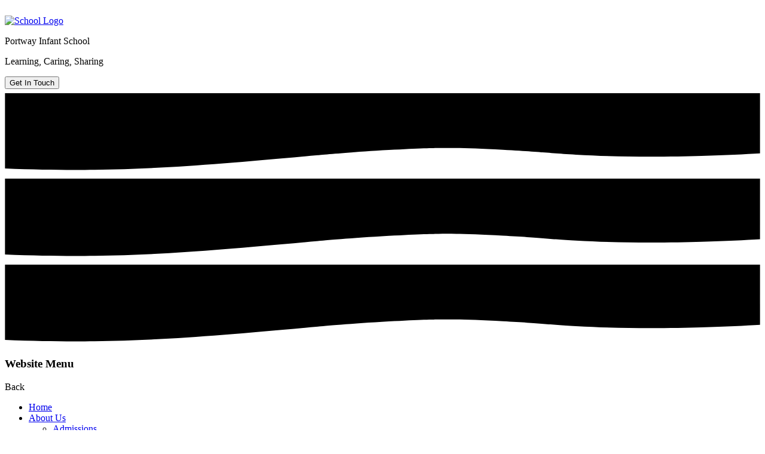

--- FILE ---
content_type: text/html; charset=utf-8
request_url: https://www.portwayi.derby.sch.uk/contact-details/
body_size: 49418
content:

<!doctype html>

            <!--[if IE 6]><html class="lt-ie10 lt-ie9 lt-ie8 lt-ie7 ie6 ie responsive" lang="en"><![endif]-->
            <!--[if IE 7]><html class="lt-ie10 lt-ie9 lt-ie8 ie7 ie responsive" lang="en"><![endif]-->
            <!--[if IE 8]><html class="lt-ie10 lt-ie9 ie8 ie responsive" lang="en"><![endif]-->
            <!--[if IE 9]><html class="lt-ie10 ie9 ie responsive" lang="en"><![endif]-->
            <!--[if gt IE 9]><!--><html class="responsive" lang="en"><!--<![endif]-->
            
  <head>
    <meta charset="utf-8">
    <meta http-equiv="X-UA-Compatible" content="IE=edge">
    <meta name="viewport" content="width=device-width, initial-scale=1, user-scalable=no">
    <meta name="description" content="Portway Infant School">

    <title>Contact Details | Portway Infant School</title>

    




  <link rel="stylesheet" href="https://primarysite-prod-sorted.s3.amazonaws.com/static/7.0.4/gen/presenter_prologue_css.7b7812f9.css" type="text/css">




<style type="text/css">
  .ps_primarysite-editor_panel-site-coloured-content {
    background-color: #ffffff!important;
  }
</style>


  <link rel="stylesheet" href="https://primarysite-prod-sorted.s3.amazonaws.com/static/7.0.4/gen/all-site-icon-choices.034951b5.css" type="text/css">



    
    <link rel="shortcut icon" href="https://primarysite-prod.s3.amazonaws.com/theme/Portway/favicon.ico">
    <link rel="apple-touch-icon" href="https://primarysite-prod.s3.amazonaws.com/theme/Portway/apple-touch-icon-precomposed.png">
    <link rel="apple-touch-icon-precomposed" href="https://primarysite-prod.s3.amazonaws.com/theme/Portway/apple-touch-icon-precomposed.png">
    
    <meta name="application-name" content="Portway Infant School">
    <meta name="msapplication-TileColor" content="#cd0710">
    <meta name="msapplication-TileImage" content="https://primarysite-prod.s3.amazonaws.com/theme/Portway/metro-icon.png">

    
    <link rel="stylesheet" type="text/css" href="https://primarysite-prod.s3.amazonaws.com/theme/BuildAssets/right-nav.css">
    <link rel="stylesheet" type="text/css" href="https://primarysite-prod.s3.amazonaws.com/theme/Portway/style.css">
 
    

    

<script>
  // This is the first instance of `window.psProps`, so if these values are removed, make sure
  // `window.psProps = {};` is still there because it's used in other places.
  window.psProps = {
    lazyLoadFallbackScript: 'https://primarysite-prod-sorted.s3.amazonaws.com/static/7.0.4/gen/lazy_load.1bfa9561.js',
    picturefillScript: 'https://primarysite-prod-sorted.s3.amazonaws.com/static/7.0.4/gen/picturefill.a26ebc92.js'
  };
</script>


  <script type="text/javascript" src="https://primarysite-prod-sorted.s3.amazonaws.com/static/7.0.4/gen/presenter_prologue_js.cfb79a3d.js"></script>


<script type="text/javascript">
  function ie() {
    for (var v = 3, el = document.createElement('b'), all = el.all || [];
      el.innerHTML = '<!--[if gt IE ' + (++v) + ']><i><![endif]-->', all[0]; );
    return v > 4 ? v : document.documentMode;
  }

  $(function() {
    switch (ie()) {
      case 10:
        ps.el.html.addClass('ie10');
      case 9:
      case 8:
        ps.el.body.prepend(
          '<div class="unsupported-browser">' +
            '<span class="warning-logo">&#xe00a; </span>' +
            'This website may not display correctly as you are using an old version of ' +
            'Internet Explorer. <a href="/primarysite/unsupported-browser/">More info</a>' +
          '</div>');
        break;
    }
  });
</script>

<script type="text/javascript">
  $(function() {
    ps.el.body
      .data('social_media_url', 'https://social.secure-primarysite.net/site/portway/')
      .data('social_media_api', 'https://social.secure-primarysite.net/api/site-connected/portway/')
      .data('STATIC_URL', 'https://primarysite-prod-sorted.s3.amazonaws.com/static/7.0.4/')
      .data('site_width', 750)
      .data('news_width', 562)
      .data('csrf_token', 'vJoOzzBmncAGSDKZo4xxCQDzqzLZmbc1p934AgtkeaKPzsh6nEAQMVJFXjP4Q7LO')
      .data('disable_right_click', 'True')
      .data('normalize_css', 'https://primarysite-prod-sorted.s3.amazonaws.com/static/7.0.4/gen/normalize_css.7bf5a737.css')
      .data('ck_editor_counterbalances', 'https://primarysite-prod-sorted.s3.amazonaws.com/static/7.0.4/gen/ck_editor_counterbalances.2519b40e.css')
      .data('basic_site', false)
      // Seasonal Effects
      .data('include_seasonal_effects', '')
      .data('show_seasonal_effects_on_page', '')
      .data('seasonal_effect', '3')
      .data('can_enable_seasonal_effects', 'False')
      .data('seasonal_effect_active', 'False')
      .data('disablePicturesBlock', false)
      .data('hasNewCookiePopup', true);

    if (document.documentElement.dataset.userId) {
      window.updateCsrf();
    }
  });
</script>


<script>

function recaptchaCallback() {
    grecaptcha.ready(function() {
        var grecaptcha_execute = function(){
    grecaptcha.execute('6LcHwgAiAAAAAJ6ncdKlMyB1uNoe_CBvkfgBiJz1', {action: 'homepage'}).then(function(token) {
        document.querySelectorAll('input.django-recaptcha-hidden-field').forEach(function (value) {
            value.value = token;
        });
        return token;
    })
};
grecaptcha_execute()
setInterval(grecaptcha_execute, 120000);


    });
  };
</script>






  </head>

  <body>
  	

		
    <div class="responsive-bar visible-small">
      <span class="responsive-bar-search icon-font-magnify main-color"></span>
      <div class="nav-trigger-wrap nav-toggle responsive-only" id="menu-trigger">
        <div class="trigger-lines">
          <span class="burger-line main-bg">&nbsp;</span>
          <span class="burger-line main-bg">&nbsp;</span>
          <span class="burger-line main-bg">&nbsp;</span>
        </div>
      </div> 
    </div> <!-- end responsive-bar -->

    <div class="container "> 

       
      <header class="main-header">
        <a href="/" class="home-link" title="Home Page">
          <img src="https://primarysite-prod.s3.amazonaws.com/theme/Portway/school-logo.png" alt="School Logo"/>
        </a>
        <div class="school-details">
          <p class="school-name main-color">Portway Infant School</p>
          <p class="motto main-color">Learning, Caring, Sharing</p>
        </div>
      </header>
      
      
      <button class="contact-trigger responsive-only" id="contact-trigger">
        <span class="contact-trigger-wrap main-bg">     
          <span class="ct-text">Get In Touch</span>
        </span>  
      </button>
      
      
      <div class="swoosh desktop-only">
        <div class="swoosh-part swoosh-front">
           <svg xmlns="http://www.w3.org/2000/svg" preserveAspectRatio="none" viewBox="0 0 1800 198.5">
              <path class="path-fill" d="M1799.5,153.83c-34.27,2-82.18,4.49-139.5,6-68.74,1.81-171.47,4.3-299-2.83-69.5-3.89-79.13-6.87-174-11.83-79.4-4.15-120.24-4.55-153.5-4.17-9.62.11-44.57.58-118.5,4.83-89.49,5.15-157.29,11.31-168.67,12.34-216.08,19.55-362.31,32.79-532,35-51,.67-124.54.61-213.82-3.19V10h1799Z" />
          </svg>   
        </div>
        <div class="swoosh-part swoosh-back">
          <svg xmlns="http://www.w3.org/2000/svg" preserveAspectRatio="none" viewBox="0 0 1800 198.5">
              <path d="M1799.5,153.83c-34.27,2-82.18,4.49-139.5,6-68.74,1.81-171.47,4.3-299-2.83-69.5-3.89-79.13-6.87-174-11.83-79.4-4.15-120.24-4.55-153.5-4.17-9.62.11-44.57.58-118.5,4.83-89.49,5.15-157.29,11.31-168.67,12.34-216.08,19.55-362.31,32.79-532,35-51,.67-124.54.61-213.82-3.19V10h1799Z" />
          </svg>
        </div>
          <div class="swoosh-part swoosh-cover">
          <svg xmlns="http://www.w3.org/2000/svg" preserveAspectRatio="none" viewBox="0 0 1800 198.5">
              <path d="M1799.5,153.83c-34.27,2-82.18,4.49-139.5,6-68.74,1.81-171.47,4.3-299-2.83-69.5-3.89-79.13-6.87-174-11.83-79.4-4.15-120.24-4.55-153.5-4.17-9.62.11-44.57.58-118.5,4.83-89.49,5.15-157.29,11.31-168.67,12.34-216.08,19.55-362.31,32.79-532,35-51,.67-124.54.61-213.82-3.19V10h1799Z" />
          </svg>
        </div>
      </div>
      
      
      
      <nav class="main-nav mobile-nav small">
        <span class="nav-toggle"></span>
        <h3 class="ps_mobile-header">Website Menu</h3>
        <span class="cp-close">Back</span>

        <ul>
          <li class="ps_topic_link home-btn"><a href="/">Home</a></li>
          <li class="ps_nav-top-level ps_submenu ps_topic_link ps_topic_slug_about-us"><a href="/topic/about-us" >About Us</a><ul><li class="  ps_page_link ps_page_slug_admissions"><a href="/admissions/" >Admissions</a></li>
<li class="  ps_page_link ps_page_slug_british-values"><a href="/british-values/" >British values</a></li>
<li class="  ps_page_link ps_page_slug_compulsory-school-hours"><a href="/compulsory-school-hours/" >Compulsory School Hours</a></li>
<li class="  ps_page_link ps_page_slug_contact-details"><a href="/contact-details/" >Contact Details</a></li>
<li class="  ps_page_link ps_page_slug_coronavirus-covid-19-information"><a href="/coronavirus-covid-19-information/" >Coronavirus (Covid-19) information</a></li>
<li class="  ps_page_link ps_page_slug_gdpr"><a href="/gdpr/" >GDPR</a></li>
<li class="  ps_page_link ps_page_slug_golden-rules"><a href="/golden-rules/" >Golden Rules</a></li>
<li class="  ps_page_link ps_page_slug_governing-body"><a href="/governing-body/" >Governing Body</a></li>
<li class="  ps_page_link ps_page_slug_headteachers-welcome"><a href="/headteachers-welcome/" >Headteacher&#x27;s Welcome</a></li>
<li class="  ps_page_link ps_page_slug_job-vacancies"><a href="/job-vacancies/" >Job Vacancies</a></li>
<li class="  ps_page_link ps_page_slug_portway-infant-staff-team"><a href="/portway-infant-staff-team/" >Portway Infant Staff Team</a></li>
<li class="  ps_page_link ps_page_slug_prospectus-2025"><a href="/prospectus-2025/" >Prospectus 2025</a></li>
<li class="  ps_page_link ps_page_slug_safeguarding"><a href="/safeguarding/" >Safeguarding</a></li>
<li class="  ps_page_link ps_page_slug_school-development-plan"><a href="/school-development-plan/" >School Development plan</a></li>
<li class="  ps_page_link ps_page_slug_mental-health-and-wellbeing"><a href="/mental-health-and-wellbeing/" >Mental Health and Wellbeing</a></li>
<li class="  ps_page_link ps_page_slug_social-media"><a href="/social-media/" >Social Media</a></li>
<li class="  ps_page_link ps_page_slug_values-and-vision"><a href="/values-and-vision/" >Values and Vision</a></li>
<li class="  ps_page_link ps_page_slug_welcome"><a href="/welcome/" >Welcome</a></li>
<li class="  ps_page_link ps_page_slug_what-our-parents-think-of-portway-infant-school"><a href="/what-our-parents-think-of-portway-infant-school/" >What our parents think of Portway Infant School</a></li></ul></li>
          <li class="ps_nav-top-level ps_submenu ps_topic_link ps_topic_slug_key-information"><a href="/topic/key-information" >Key Information</a><ul><li class="  ps_page_link ps_page_slug_equality"><a href="/equality/" >Equality</a></li>
<li class="  ps_page_link ps_page_slug_financial-information"><a href="/financial-information/" >Financial Information</a></li>
<li class="  ps_page_link ps_page_slug_ofsted-report"><a href="/ofsted-report/" >OFSTED report</a></li>
<li class="  ps_page_link ps_page_slug_ofsted-parent-view"><a href="/ofsted-parent-view/" >OFSTED Parent View</a></li>
<li class="  ps_page_link ps_page_slug_policies"><a href="/policies/" >Policies</a></li>
<li class="  ps_page_link ps_page_slug_pupil-premium"><a href="/pupil-premium/" >Pupil Premium</a></li>
<li class="  ps_page_link ps_page_slug_performance-data"><a href="/performance-data/" >Performance Data</a></li>
<li class="  ps_page_link ps_page_slug_send-and-inclusion"><a href="/send-and-inclusion/" >SEND and Inclusion</a></li>
<li class="  ps_page_link ps_page_slug_sports-premium"><a href="/sports-premium/" >Sports Premium</a></li></ul></li>
          <li class="ps_nav-top-level ps_submenu ps_topic_link ps_topic_slug_parents"><a href="/topic/parents" >Parents</a><ul><li class="  ps_page_link ps_page_slug_attendance-and-absence"><a href="/attendance-and-absence/" >Attendance and Absence</a></li>
<li class="  ps_page_link ps_page_slug_calendar"><a href="/diary/grid/" >Calendar</a></li>
<li class=" ps_submenu ps_page_link ps_page_slug_early-years-foundation-stage-resources"><a href="/early-years-foundation-stage-resources/" >Early Years Foundation Stage  Resources</a><ul><li class="  ps_page_link ps_page_slug_phonics-actions"><a href="/phonics-actions/" >Phonics actions</a></li>
<li class=" ps_submenu ps_page_link ps_page_slug_phonics-mats"><a href="/phonics-mats/" >Phonics mats</a><ul><li class="  ps_page_link ps_page_slug_phase-2-3"><a href="/phase-2-3/" >Phase 2</a></li>
<li class="  ps_page_link ps_page_slug_phase-3-3"><a href="/phase-3-3/" >Phase 3</a></li></ul></li>
<li class="  ps_page_link ps_page_slug_numbers-1-10"><a href="/numbers-1-10/" >Numbers 1-10</a></li>
<li class="  ps_page_link ps_page_slug_maths-resources"><a href="/maths-resources/" >Maths resources</a></li>
<li class="  ps_page_link ps_page_slug_number-lines"><a href="/number-lines/" >Number lines</a></li></ul></li>
<li class="  ps_page_link ps_page_slug_friends-of-portway-infants"><a href="/friends-of-portway-infants/" >Friends of Portway Infants</a></li>
<li class="  ps_page_link ps_page_slug_free-school-meals"><a href="/free-school-meals/" >Free School Meals</a></li>
<li class="  ps_page_link ps_page_slug_helping-hands-volunteers"><a href="/helping-hands-volunteers/" >Helping Hands - Volunteers</a></li>
<li class=" ps_submenu ps_page_link ps_page_slug_remote-learning"><a href="/remote-learning/" >Remote learning</a><ul><li class=" ps_submenu ps_page_link ps_page_slug_eyfs-7"><a href="/eyfs-7/" >EYFS</a><ul><li class="  ps_page_link ps_page_slug_phonics-and-reading-1"><a href="/phonics-and-reading-1/" >Phonics and Reading</a></li>
<li class="  ps_page_link ps_page_slug_maths-22"><a href="/maths-22/" >Maths</a></li>
<li class="  ps_page_link ps_page_slug_writing-7"><a href="/writing-7/" >Writing</a></li>
<li class="  ps_page_link ps_page_slug_speaking-and-listening-1"><a href="/speaking-and-listening-1/" >Speaking and Listening</a></li></ul></li>
<li class=" ps_submenu ps_page_link ps_page_slug_year-2-6"><a href="/year-2-6/" >Year 2</a><ul><li class="  ps_page_link ps_page_slug_phonics-18"><a href="/phonics-18/" >Phonics</a></li>
<li class="  ps_page_link ps_page_slug_english-12"><a href="/english-12/" >English</a></li>
<li class="  ps_page_link ps_page_slug_maths-24"><a href="/maths-24/" >Maths</a></li>
<li class="  ps_page_link ps_page_slug_topic-17"><a href="/topic-17/" >Topic</a></li>
<li class="  ps_page_link ps_page_slug_science-2"><a href="/science-2/" >Science</a></li>
<li class="  ps_page_link ps_page_slug_re-2"><a href="/re-2/" >RE</a></li></ul></li>
<li class=" ps_submenu ps_page_link ps_page_slug_year-1-4"><a href="/year-1-4/" >Year 1</a><ul><li class="  ps_page_link ps_page_slug_topic-14"><a href="/topic-14/" >Topic</a></li>
<li class="  ps_page_link ps_page_slug_spag-6"><a href="/spag-6/" >SPaG</a></li>
<li class="  ps_page_link ps_page_slug_maths-19"><a href="/maths-19/" >Maths</a></li>
<li class="  ps_page_link ps_page_slug_paddington-activities"><a href="/paddington-activities/" >Paddington Activities</a></li>
<li class="  ps_page_link ps_page_slug_insect-activities"><a href="/insect-activities/" >Insect Activities</a></li>
<li class="  ps_page_link ps_page_slug_wet-day-activities"><a href="/wet-day-activities/" >wet day activities</a></li>
<li class="  ps_page_link ps_page_slug_ocean-activities"><a href="/ocean-activities/" >Ocean Activities</a></li>
<li class="  ps_page_link ps_page_slug_garden-wildlife-activities"><a href="/garden-wildlife-activities/" >Garden wildlife Activities</a></li></ul></li>
<li class="  ps_page_link ps_page_slug_winnie-the-pooh"><a href="/winnie-the-pooh/" >Winnie the Pooh</a></li>
<li class="  ps_page_link ps_page_slug_amelia-earhart"><a href="/amelia-earhart/" >Amelia Earhart</a></li>
<li class="  ps_page_link ps_page_slug_mystery-spag"><a href="/mystery-spag/" >Mystery SPaG</a></li>
<li class="  ps_page_link ps_page_slug_picnic-activities"><a href="/picnic-activities/" >Picnic activities</a></li>
<li class="  ps_page_link ps_page_slug_chocolate"><a href="/chocolate/" >Chocolate</a></li>
<li class="  ps_page_link ps_page_slug_alice-in-wonderland"><a href="/alice-in-wonderland/" >Alice in Wonderland</a></li>
<li class="  ps_page_link ps_page_slug_paddington-bear"><a href="/paddington-bear/" >Paddington Bear</a></li>
<li class="  ps_page_link ps_page_slug_insects"><a href="/insects/" >Insects</a></li>
<li class="  ps_page_link ps_page_slug_oceans"><a href="/oceans/" >Oceans</a></li>
<li class="  ps_page_link ps_page_slug_history-2"><a href="/history-2/" >History</a></li>
<li class="  ps_page_link ps_page_slug_hedgehogs"><a href="/hedgehogs/" >Hedgehogs</a></li>
<li class="  ps_page_link ps_page_slug_maths-31"><a href="/maths-31/" >Maths</a></li>
<li class="  ps_page_link ps_page_slug_phonics-21"><a href="/phonics-21/" >phonics</a></li>
<li class="  ps_page_link ps_page_slug_mindfulness-1"><a href="/mindfulness-1/" >Mindfulness</a></li>
<li class="  ps_page_link ps_page_slug_pe-5"><a href="/pe-5/" >PE</a></li>
<li class="  ps_page_link ps_page_slug_science-4"><a href="/science-4/" >Science</a></li>
<li class="  ps_page_link ps_page_slug_spag-8"><a href="/spag-8/" >SPAG</a></li></ul></li>
<li class="  ps_page_link ps_page_slug_information-for-parents-and-children-starting-scho"><a href="/information-for-parents-and-children-starting-scho/" >Information for parents and children starting school in Reception September 2026</a></li>
<li class="  ps_page_link ps_page_slug_new-to-portway"><a href="/new-to-portway/" >New to Portway</a></li>
<li class="  ps_page_link ps_page_slug_newsletters"><a href="/stream/newsletters/full/1/-//" >Newsletters</a></li>
<li class=" ps_submenu ps_page_link ps_page_slug_online-safety"><a href="/online-safety/" >Online Safety</a><ul><li class="  ps_page_link ps_page_slug_further-online-safety-documents"><a href="/further-online-safety-documents/" >Further online safety documents</a></li></ul></li>
<li class="  ps_page_link ps_page_slug_parents-forum"><a href="/parents-forum/" >Parents forum</a></li>
<li class="  ps_page_link ps_page_slug_parents-meetings"><a href="/parents-meetings/" >Parents meetings</a></li>
<li class="  ps_page_link ps_page_slug_school-menu"><a href="/school-menu/" >School menu</a></li>
<li class="  ps_page_link ps_page_slug_sdat-stopping-domestic-abuse-together"><a href="/sdat-stopping-domestic-abuse-together/" >SDAT - Stopping Domestic Abuse Together</a></li>
<li class="  ps_page_link ps_page_slug_term-dates"><a href="/term-dates/" >Term Dates</a></li>
<li class="  ps_page_link ps_page_slug_uniform"><a href="/uniform/" >Uniform</a></li></ul></li>
          <li class="ps_nav-top-level ps_submenu ps_topic_link ps_topic_slug_children"><a href="/topic/children" >Children</a><ul><li class=" ps_submenu ps_page_link ps_page_slug_class-pages"><a href="/class-pages/" >Class Pages</a><ul><li class=" ps_submenu ps_page_link ps_page_slug_eyfs"><a href="/eyfs/" >EYFS</a><ul><li class=" ps_submenu ps_page_link ps_page_slug_miss-brown-outstanding-owls"><a href="/miss-brown-outstanding-owls/" >Miss Brown - Outstanding Owls</a><ul><li class="  ps_page_link ps_page_slug_photos-and-videos-8"><a href="/photos-and-videos-8/" >Photos and videos</a></li></ul></li>
<li class=" ps_submenu ps_page_link ps_page_slug_miss-spensley-fantastic-foxes"><a href="/miss-spensley-fantastic-foxes/" >Miss Spensley - Fantastic Foxes</a><ul><li class="  ps_page_link ps_page_slug_photos-and-videos-7"><a href="/photos-and-videos-7/" >Photos and Videos</a></li></ul></li></ul></li>
<li class=" ps_submenu ps_page_link ps_page_slug_year-1"><a href="/year-1/" >Year 1</a><ul><li class=" ps_submenu ps_page_link ps_page_slug_mr-amjed-resilient-robins"><a href="/mr-amjed-resilient-robins/" >Mr Amjed - Resilient Robins</a><ul><li class="  ps_page_link ps_page_slug_photos-and-videos-9"><a href="/photos-and-videos-9/" >Photos and videos</a></li></ul></li>
<li class=" ps_submenu ps_page_link ps_page_slug_mrs-anderson-brilliant-badgers"><a href="/mrs-anderson-brilliant-badgers/" >Mrs Anderson - Brilliant Badgers</a><ul><li class="  ps_page_link ps_page_slug_photos-and-videos-10"><a href="/photos-and-videos-10/" >Photos and videos</a></li></ul></li></ul></li>
<li class=" ps_submenu ps_page_link ps_page_slug_year-2"><a href="/year-2/" >Year 2</a><ul><li class=" ps_submenu ps_page_link ps_page_slug_miss-broad-happy-hedgehogs"><a href="/miss-broad-happy-hedgehogs/" >Miss Broad-  Happy Hedgehogs</a><ul><li class="  ps_page_link ps_page_slug_photos-and-videos-11"><a href="/photos-and-videos-11/" >Photos and videos</a></li>
<li class="  ps_page_link ps_page_slug_photos-and-videos-2"><a href="/photos-and-videos-2/" >Photos and videos</a></li></ul></li>
<li class=" ps_submenu ps_page_link ps_page_slug_miss-moore-beautiful-butterflies"><a href="/miss-moore-beautiful-butterflies/" >Miss Moore -  Beautiful Butterflies</a><ul><li class="  ps_page_link ps_page_slug_photos-and-videos-3"><a href="/photos-and-videos-3/" >Photos and videos</a></li></ul></li>
<li class="  ps_page_link ps_page_slug_phonics-3"><a href="/phonics-3/" >Phonics</a></li>
<li class="  ps_page_link ps_page_slug_reading"><a href="/reading/" >Reading</a></li>
<li class="  ps_page_link ps_page_slug_writing"><a href="/writing/" >Writing</a></li>
<li class="  ps_page_link ps_page_slug_maths-5"><a href="/maths-5/" >Maths</a></li>
<li class="  ps_page_link ps_page_slug_general-links"><a href="/general-links/" >General links</a></li></ul></li></ul></li>
<li class=" ps_submenu ps_page_link ps_page_slug_portway-infants-eco-rangers"><a href="/portway-infants-eco-rangers/" >Portway Infants Eco Rangers</a><ul><li class="  ps_page_link ps_page_slug_eco-news-and-events"><a href="/eco-news-and-events/" >Eco news and events</a></li></ul></li>
<li class="  ps_page_link ps_page_slug_forest-school"><a href="/forest-school/" >Forest School</a></li>
<li class="  ps_page_link ps_page_slug_purple-mash"><a href="/purple-mash/" >Purple Mash</a></li>
<li class="  ps_page_link ps_page_slug_school-council"><a href="/school-council/" >School Council</a></li>
<li class="  ps_page_link ps_page_slug_web-safety-fun"><a href="/web-safety-fun/" >Web Safety Fun</a></li>
<li class=" ps_submenu ps_page_link ps_page_slug_zones-of-regulation"><a href="/zones-of-regulation/" >Zones of Regulation</a><ul><li class="  ps_page_link ps_page_slug_green"><a href="/green/" >Green</a></li>
<li class="  ps_page_link ps_page_slug_blue"><a href="/blue/" >Blue</a></li>
<li class="  ps_page_link ps_page_slug_yellow"><a href="/yellow/" >Yellow</a></li>
<li class="  ps_page_link ps_page_slug_red"><a href="/red/" >Red</a></li>
<li class="  ps_page_link ps_page_slug_recommended-reading"><a href="/recommended-reading/" >Recommended reading</a></li>
<li class="  ps_page_link ps_page_slug_zones-of-regulation-resources"><a href="/zones-of-regulation-resources/" >Zones of regulation resources</a></li>
<li class="  ps_page_link ps_page_slug_zones-of-regulation-in-action"><a href="/zones-of-regulation-in-action/" >Zones of regulation in action</a></li>
<li class="  ps_page_link ps_page_slug_zones-of-regulation-songs"><a href="/zones-of-regulation-songs/" >Zones of regulation songs</a></li></ul></li></ul></li>
          <li class="ps_nav-top-level ps_submenu ps_topic_link ps_topic_slug_curriculum"><a href="/topic/curriculum" >Curriculum</a><ul><li class=" ps_submenu ps_page_link ps_page_slug_our-curriculum"><a href="/our-curriculum/" >Our Curriculum</a><ul><li class="  ps_page_link ps_page_slug_year-1-timetable"><a href="/year-1-timetable/" >Year 1 timetable</a></li>
<li class="  ps_page_link ps_page_slug_continuous-provision-guide-for-parents"><a href="/continuous-provision-guide-for-parents/" >Continuous provision guide for parents</a></li>
<li class="  ps_page_link ps_page_slug_year-2-timetable"><a href="/year-2-timetable/" >Year 2 timetable</a></li></ul></li>
<li class=" ps_submenu ps_page_link ps_page_slug_art-1"><a href="/art-1/" >Art</a><ul><li class="  ps_page_link ps_page_slug_curriculum-map-1"><a href="/curriculum-map-1/" >Curriculum Map</a></li>
<li class="  ps_page_link ps_page_slug_progression-of-skills"><a href="/progression-of-skills/" >Progression of Skills</a></li></ul></li>
<li class="  ps_page_link ps_page_slug_climate-action-plan-25-26-portway-infant-school"><a href="/climate-action-plan-25-26-portway-infant-school/" >Climate Action Plan 25-26 Portway Infant School</a></li>
<li class=" ps_submenu ps_page_link ps_page_slug_computing-2"><a href="/computing-2/" >Computing </a><ul><li class="  ps_page_link ps_page_slug_online-safety-1"><a href="/online-safety-1/" >Online Safety</a></li>
<li class="  ps_page_link ps_page_slug_curriculum-map"><a href="/curriculum-map/" >Curriculum Map</a></li></ul></li>
<li class=" ps_submenu ps_page_link ps_page_slug_design-and-technology"><a href="/design-and-technology/" >Design and Technology</a><ul><li class="  ps_page_link ps_page_slug_curriculum-map-2"><a href="/curriculum-map-2/" >Curriculum Map</a></li>
<li class="  ps_page_link ps_page_slug_progression-of-skills-1"><a href="/progression-of-skills-1/" >Progression of Skills</a></li></ul></li>
<li class=" ps_submenu ps_page_link ps_page_slug_mental-health-and-well-being"><a href="/mental-health-and-well-being/" >Mental health and well-being</a><ul><li class="  ps_page_link ps_page_slug_breathing-exercises"><a href="/breathing-exercises/" >Breathing exercises</a></li>
<li class="  ps_page_link ps_page_slug_believe-in-yourself"><a href="/believe-in-yourself/" >Believe in yourself</a></li>
<li class="  ps_page_link ps_page_slug_yoga"><a href="/yoga/" >Yoga</a></li>
<li class="  ps_page_link ps_page_slug_be-creative"><a href="/be-creative/" >Be Creative</a></li></ul></li>
<li class="  ps_page_link ps_page_slug_english-16"><a href="/english-16/" >English</a></li>
<li class=" ps_submenu ps_page_link ps_page_slug_geography-3"><a href="/geography-3/" >Geography</a><ul><li class="  ps_page_link ps_page_slug_curriculum-map-3"><a href="/curriculum-map-3/" >Curriculum Map</a></li>
<li class="  ps_page_link ps_page_slug_progression-of-skills-2"><a href="/progression-of-skills-2/" >Progression of Skills</a></li></ul></li>
<li class=" ps_submenu ps_page_link ps_page_slug_history-1"><a href="/history-1/" >History</a><ul><li class="  ps_page_link ps_page_slug_curriculum-map-4"><a href="/curriculum-map-4/" >Curriculum Map</a></li>
<li class="  ps_page_link ps_page_slug_progression-of-skills-3"><a href="/progression-of-skills-3/" >Progression of Skills</a></li></ul></li>
<li class=" ps_submenu ps_page_link ps_page_slug_maths-30"><a href="/maths-30/" >Maths</a><ul><li class="  ps_page_link ps_page_slug_curriculum-map-5"><a href="/curriculum-map-5/" >Curriculum Map</a></li>
<li class="  ps_page_link ps_page_slug_progression-of-skills-4"><a href="/progression-of-skills-4/" >Progression of Skills</a></li></ul></li>
<li class=" ps_submenu ps_page_link ps_page_slug_music-7"><a href="/music-7/" >Music</a><ul><li class="  ps_page_link ps_page_slug_curriculum-map-6"><a href="/curriculum-map-6/" >Curriculum Map</a></li>
<li class="  ps_page_link ps_page_slug_progression-of-skills-5"><a href="/progression-of-skills-5/" >Progression of Skills</a></li></ul></li>
<li class=" ps_submenu ps_page_link ps_page_slug_phonics-20"><a href="/phonics-20/" >Phonics</a><ul><li class="  ps_page_link ps_page_slug_formation-of-graphemes"><a href="/formation-of-graphemes/" >Formation of Graphemes</a></li>
<li class="  ps_page_link ps_page_slug_progression-grid"><a href="/progression-grid/" >Progression Grid</a></li>
<li class="  ps_page_link ps_page_slug_phonics-mats-1"><a href="/phonics-mats-1/" >Phonics Mats</a></li>
<li class="  ps_page_link ps_page_slug_common-exception-words-1"><a href="/common-exception-words-1/" >Common Exception Words</a></li>
<li class="  ps_page_link ps_page_slug_actions-to-phonemes"><a href="/actions-to-phonemes/" >Actions to phonemes</a></li>
<li class="  ps_page_link ps_page_slug_phoneme-flashcards"><a href="/phoneme-flashcards/" >Phoneme Flashcards</a></li></ul></li>
<li class=" ps_submenu ps_page_link ps_page_slug_physical-education"><a href="/physical-education/" >Physical Education</a><ul><li class="  ps_page_link ps_page_slug_curriculum-map-7"><a href="/curriculum-map-7/" >Curriculum Map</a></li>
<li class="  ps_page_link ps_page_slug_progression-of-skills-6"><a href="/progression-of-skills-6/" >Progression of Skills</a></li></ul></li>
<li class=" ps_submenu ps_page_link ps_page_slug_pshe-3"><a href="/pshe-3/" >PSHE</a><ul><li class="  ps_page_link ps_page_slug_curriculum-map-8"><a href="/curriculum-map-8/" >Curriculum Map</a></li></ul></li>
<li class="  ps_page_link ps_page_slug_relationships-and-health"><a href="/relationships-and-health/" >Relationships and Health </a></li>
<li class=" ps_submenu ps_page_link ps_page_slug_religious-education"><a href="/religious-education/" >Religious Education </a><ul><li class="  ps_page_link ps_page_slug_curriculum-map-9"><a href="/curriculum-map-9/" >Curriculum Map</a></li>
<li class="  ps_page_link ps_page_slug_progression-of-skills-7"><a href="/progression-of-skills-7/" >Progression of Skills</a></li></ul></li>
<li class=" ps_submenu ps_page_link ps_page_slug_science-3"><a href="/science-3/" >Science</a><ul><li class="  ps_page_link ps_page_slug_curriculum-map-10"><a href="/curriculum-map-10/" >Curriculum Map</a></li>
<li class="  ps_page_link ps_page_slug_progression-of-skills-8"><a href="/progression-of-skills-8/" >Progression of Skills</a></li></ul></li>
<li class=" ps_submenu ps_page_link ps_page_slug_school-clubs"><a href="/school-clubs/" >School Clubs</a><ul><li class="  ps_page_link ps_page_slug_yogabugs"><a href="/yogabugs/" >Yogabugs</a></li>
<li class="  ps_page_link ps_page_slug_ukulele"><a href="/ukulele/" >Ukulele</a></li></ul></li>
<li class=" ps_submenu ps_page_link ps_page_slug_useful-links"><a href="/useful-links/" >Useful Links</a><ul><li class="  ps_page_link ps_page_slug_local-clubs"><a href="/local-clubs/" >Local Clubs</a></li></ul></li></ul></li>

          
          <li class="main-nav-download-app">


</li>

          <li class="login-responsive visible-small">
            
              
  <a href="https://portway.secure-primarysite.net/accounts/login/primarysite/?next=/contact-details/" rel="nofollow">Log in</a>


            
          </li>
        </ul>
      </nav><!-- end navigation -->

           
     <article class="interactive-bar main-bg"> <!-- Add i-bar-right for tabs from the right -->
      <h2 class="sr-only">Interactive bar</h2>
      <div class="i-bar-item">
        <div class="i-bar-trigger desktop-only">
           <span class="cp-font-icon button-color" aria-hidden="true">&#x0043;</span>
        </div>
        <div class="i-bar-content main-bg move-down">
          <div class="i-content-wrap">
          
          
          


  <div class="google-search-widget" data-cookie="google-search">
    <textarea data-template="cookie" hidden>
      <script src="https://cse.google.com/cse.js?cx=67e85c2ade69c1c3c"></script>
      <gcse:searchbox-only></gcse:searchbox-only>
    </textarea>
  </div>


          </div>
        </div>
      </div>
      <div class="i-bar-item desktop-only">
        <div class="i-bar-trigger">
           <span class="cp-font-icon button-color" aria-hidden="true">&#x0045;</span>
        </div>
        <div class="i-bar-content main-bg c-align-bottom">
          <div class="i-content-wrap">
            
            


  



  <div class="google-translate-widget " id="google_translate_element" data-cookie="google-translate">
    <textarea data-template="cookie" hidden>
      

      <script>
        function googleTranslateElementInit() {
          new google.translate.TranslateElement({
            layout: google.translate.TranslateElement.InlineLayout.SIMPLE,
            pageLanguage: 'en'
          }, 'google_translate_element');
        }
      </script>

      <script src="https://translate.google.com/translate_a/element.js?cb=googleTranslateElementInit"></script>
      <script src="https://primarysite-prod-sorted.s3.amazonaws.com/static/7.0.4/gen/google_translate.3323e9a6.js"></script>
    </textarea>
  </div>


          </div>
        </div>
      </div>
   <!--   <div class="i-bar-item i-link desktop-only">
        <div class="i-bar-trigger">
           <span class="cp-font-icon button-color" aria-hidden="true">&#x0046;</span>
          
        </div>
      </div>
      <div class="i-bar-item i-link desktop-only">
        <div class="i-bar-trigger">
           <span class="cp-font-icon button-color" aria-hidden="true">&#x0048;</span>
         
        </div>
      </div>
      <div class="i-bar-item i-link desktop-only">
        <div class="i-bar-trigger">
           <span class="cp-font-icon button-color" aria-hidden="true">&#x004c;</span>
          
        </div>
      </div>
      <div class="i-bar-item i-link desktop-only">
        <div class="i-bar-trigger">
          
            <span class="cp-font-icon button-color" aria-hidden="true">&#x004e;</span>
            
  <a href="https://portway.secure-primarysite.net/accounts/login/primarysite/?next=/contact-details/" rel="nofollow">Log in</a>


          
        </div>
      </div> -->
    </article>
     
    
    <div class="get-in-touch responsive-only">
     <div class="gt-wrap"> 
      <h2 class="contact-heading">Get in touch</h2>  
      <div class="g-part">
        <h3>Contact Details</h3>   
        <ul class="contact-info">   
          <li class="item-1">
            <span class="cp-font-icon" aria-hidden="true">&#x004b;</span>
            <a href="tel:01332 550702">Phone Us</a>      
          </li>
          <li class="item-2">
            <span class="cp-font-icon" aria-hidden="true">&#x0049;</span>
            <a href="mailto:admin@portwayi.derby.sch.uk">Email Us</a>       
          </li>
          <li class="item-3">
            <span class="cp-font-icon" aria-hidden="true">&#x004a;</span>
            <a href="//goo.gl/maps/n55U9DPPsFdNu9ua6" target="_blank" rel="noopener">Get Directions</a>     
          </li>
        </ul>  
      </div>
    <!--<div class="g-part">
        <h3>Social Media</h3>  
        <ul class="contact-info">   
          <li class="item-4">
            <span class="cp-font-icon" aria-hidden="true">&#x0046;</span>
           
          </li>
          <li class="item-5">
            <span class="cp-font-icon" aria-hidden="true">&#x0048;</span>
                  
          </li>
        </ul>
       </div> -->
      </div>
    </div>   
      
      <div class="img-wrap">
        
        <div class="full-width-slideshow responsive-slideshow">
          

<script type="text/javascript">
  var slideshows = (slideshows || []).concat({"full-width-slideshow": {"autoplay": 4, "identifier": "full-width-slideshow", "images": [{"image": "https://primarysite-prod-sorted.s3.amazonaws.com/portway/UploadedImage/00c51612-26b7-4147-80b0-12dd95bc63c0.jpg"}, {"image": "https://primarysite-prod-sorted.s3.amazonaws.com/portway/UploadedImage/fce67912-1190-4c7b-bbd8-fa2b7b05a48e.jpg"}, {"image": "https://primarysite-prod-sorted.s3.amazonaws.com/portway/UploadedImage/15874031-431c-46e9-b5b2-77694308909f.jpg"}, {"image": "https://primarysite-prod-sorted.s3.amazonaws.com/portway/UploadedImage/cfc75f74-5f4b-43ff-9c29-93831a733be7.jpg"}, {"image": "https://primarysite-prod-sorted.s3.amazonaws.com/portway/UploadedImage/af3c2ed7-70b9-4f47-a8ad-2c80d3fa6f76.jpg"}, {"image": "https://primarysite-prod-sorted.s3.amazonaws.com/portway/UploadedImage/58a95756-dcfc-4cf3-8d38-5645974a9d1b.jpg"}], "is_fullscreen": true, "show_on_mobile": false, "slideshow_description": ""}});
</script>


  
    <script async type="text/javascript" src="https://primarysite-prod-sorted.s3.amazonaws.com/static/7.0.4/gen/responsive_slideshow.23d621a3.js"></script>
  


        </div>
      </div><!-- end img-wrap -->

      
      

      
      

      
      

      
      
      
    	<div class="inner-container">
        
        
        <main class="content-container">
          <h1 class="page-title main-color">Contact Details</h1>
          <ul class="breadcrumbs small">
            <li><a href="/">Home</a></li>

<li><a href="/topic/about-us">About Us</a></li>

<li><a href="/contact-details/">Contact Details</a></li>


          </ul>
          
  <div class="one-col-layout">
<div class="column-one">
<div class="ps_content_type_richtext">
<p style="text-align: center;"><span style="font-size: 1.4em;"><strong><span style="font-family: calibri light,sans-serif;">PORTWAY INFANT SCHOOL</span></strong></span></p><p style="text-align: center;"><span style="font-size: 1.4em;"><span style="font-family: calibri light,sans-serif;">Woodlands Road<br>
Allestree<br>
Derby<br>
Derbyshire<br>
DE22 2HE</span></span></p><p style="text-align: center;">&nbsp;</p><p style="text-align: center;"><span style="font-size: 1.4em;"><strong><span style="font-family: calibri light,sans-serif;">Telephone</span></strong><span style="font-family: calibri light,sans-serif;">: <a>01332 550702</a></span></span></p><p style="text-align: center;">&nbsp;</p><p style="text-align: center;"><span style="font-size: 1.4em;"><strong><span style="font-family: calibri light,sans-serif;">Email</span></strong><span style="font-family: calibri light,sans-serif;">: admin@portwayi.derby.sch.uk</span></span></p><p style="text-align: center;"><span style="font-size: 1.4em;"><strong><span style="font-family: calibri light,sans-serif;">Headteacher:&nbsp;</span></strong><span style="font-family: calibri light,sans-serif;">Mrs Lisa McSherry</span></span></p><p style="text-align: center;"><span style="font-size: 1.4em;"><span style="font-family: calibri light,sans-serif;">head@portwayi.derby.sch.uk</span></span></p><p style="text-align: center;"><span style="font-size: 1.4em;"><span style="font-family: calibri light,sans-serif;"><strong>Special Educational Needs</strong>:&nbsp;Mrs Lisa McSherry</span></span></p><p style="text-align: center;"><span style="font-size: 1.4em;"><span style="font-family: calibri light,sans-serif;">senco@portwayi.derby.sch.uk</span></span></p><p style="text-align: center;">&nbsp;</p><p style="text-align: center;"><span style="font-size: 1.4em;"><span style="font-family: calibri light,sans-serif;">Please contact the Office Manager <strong>Mrs L Kemp</strong>&nbsp;if you have any queries via admin@portwayi.derby.sch.uk&nbsp;</span></span></p><p style="text-align: center;">&nbsp;</p><p style="text-align: center;"><iframe allowfullscreen="" frameborder="0" height="450" src="https://www.google.com/maps/embed?pb=!1m18!1m12!1m3!1d2403.6634123306526!2d-1.4947618841762875!3d52.95447917989873!2m3!1f0!2f0!3f0!3m2!1i1024!2i768!4f13.1!3m3!1m2!1s0x4879f3fc963c9fa1%3A0xb17362814aaf249b!2sPortway+Infant+School!5e0!3m2!1sen!2suk!4v1468501938220" style="border: 0px currentColor;" width="600"></iframe></p></div>
</div>
</div>


        </main>
        
        
        <article class="related-nav desktop-only"> 
          <div class="related-nav-heading main-bg">
           <span class="cp-font-icon" aria-hidden="true">&#x004c;</span>
         	 <h2>Related pages</h2>
          </div>
          <nav class="sub-nav desktop-only">
            <h3 class="sr-only">Pages within topic</h3>
            <ul>
               
<li class="ps_page_link ps_page_slug_admissions "><a href="/admissions/">Admissions</a></li>

<li class="ps_page_link ps_page_slug_british-values "><a href="/british-values/">British values</a></li>

<li class="ps_page_link ps_page_slug_compulsory-school-hours "><a href="/compulsory-school-hours/">Compulsory School Hours</a></li>

<li class="ps_page_link ps_page_slug_contact-details ps_selected_page"><a href="/contact-details/">Contact Details</a></li>

<li class="ps_page_link ps_page_slug_coronavirus-covid-19-information "><a href="/coronavirus-covid-19-information/">Coronavirus (Covid-19) information</a></li>

<li class="ps_page_link ps_page_slug_gdpr "><a href="/gdpr/">GDPR</a></li>

<li class="ps_page_link ps_page_slug_golden-rules "><a href="/golden-rules/">Golden Rules</a></li>

<li class="ps_page_link ps_page_slug_governing-body "><a href="/governing-body/">Governing Body</a></li>

<li class="ps_page_link ps_page_slug_headteachers-welcome "><a href="/headteachers-welcome/">Headteacher&#x27;s Welcome</a></li>

<li class="ps_page_link ps_page_slug_job-vacancies "><a href="/job-vacancies/">Job Vacancies</a></li>

<li class="ps_page_link ps_page_slug_portway-infant-staff-team "><a href="/portway-infant-staff-team/">Portway Infant Staff Team</a></li>

<li class="ps_page_link ps_page_slug_prospectus-2025 "><a href="/prospectus-2025/">Prospectus 2025</a></li>

<li class="ps_page_link ps_page_slug_safeguarding "><a href="/safeguarding/">Safeguarding</a></li>

<li class="ps_page_link ps_page_slug_school-development-plan "><a href="/school-development-plan/">School Development plan</a></li>

<li class="ps_page_link ps_page_slug_mental-health-and-wellbeing "><a href="/mental-health-and-wellbeing/">Mental Health and Wellbeing</a></li>

<li class="ps_page_link ps_page_slug_social-media "><a href="/social-media/">Social Media</a></li>

<li class="ps_page_link ps_page_slug_values-and-vision "><a href="/values-and-vision/">Values and Vision</a></li>

<li class="ps_page_link ps_page_slug_welcome "><a href="/welcome/">Welcome</a></li>

<li class="ps_page_link ps_page_slug_what-our-parents-think-of-portway-infant-school "><a href="/what-our-parents-think-of-portway-infant-school/">What our parents think of Portway Infant School</a></li>


            </ul>
          </nav>
        </article>
      
      </div><!--end inner-container -->
      
      
      
      
      
      <footer class="main-footer small">
        <div class="footer-links small">
          <ul class="footer-left">
            <li><a href="/special/sitemap/">Sitemap</a></li>
            <li><a href="/special/cookie-information/">Cookie Information</a></li>
            <li><a href="/special/policy/">Website Policy</a></li>
            <li class="footer-login desktop-only">
              
                
  <a href="https://portway.secure-primarysite.net/accounts/login/primarysite/?next=/contact-details/" rel="nofollow">Log in</a>


              
            </li>
          </ul>

          <ul class="footer-right">
            <li>All website content copyright &copy; Portway Infant School</li>
            <li><a href="https://primarysite.net" rel="nofollow">Website design by<span class="psa-foot" aria-hidden="true">&#x0041;</span>PrimarySite</a></li>
          </ul>
        </div>
      </footer>
      
    </div><!-- end container -->

  
  <div class="scroll-top main-bg">&#xe000;<span>Top</span></div>

  
  



<script>
  (function() {
    const htmlElement = document.documentElement;

    htmlElement.dataset.gitRevision = '7.0.4';
    htmlElement.dataset.sentryPublicDsn = '';
    htmlElement.dataset.userId = '';
  })();
</script>


  <script type="text/javascript" src="https://primarysite-prod-sorted.s3.amazonaws.com/static/7.0.4/gen/raven_js.8e8cd4fb.js"></script>






  <div class="cookie-settings">
    <div class="cookie-settings-popup">
      <h1 class="cookie-settings-popup-heading">Cookies</h1>

      <p>Unfortunately not the ones with chocolate chips.</p>
      <p>Our cookies ensure you get the best experience on our website.</p>
      <p>Please make your choice!</p>

      <span class="cookie-settings-popup-buttons">
        <button class="cookie-settings-popup-buttons-reject" aria-label="Reject all cookies" type="button" tabindex="1">
          Reject all
        </button>
        <button class="cookie-settings-popup-buttons-accept" aria-label="Accept all cookies" type="button" tabindex="2">
          Accept all
        </button>
        <button class="cookie-settings-popup-buttons-custom" aria-label="Customise cookie settings" type="button" tabindex="3">
          Customise cookie settings
        </button>
      </span>
    </div>

    <div class="cookie-settings-options-popup">
      <div class="cookie-settings-options-popup-content">
        <h1 class="cookie-settings-options-popup-heading" tabindex="-1">Cookies</h1>
        <p>
          Some cookies are necessary in order to make this website function correctly. These are set
          by default and whilst you can block or delete them by changing your browser settings, some
          functionality such as being able to log in to the website will not work if you do this.
          The necessary cookies set on this website are as follows:
        </p>

        <h2 class="cookie-settings-options-popup-sub-heading">Website CMS</h2>
        <p class="cookie-settings-options-popup-text">
          A 'sessionid' token is required for logging in to the website and a 'crfstoken' token is
          used to prevent cross site request forgery.<br>
          An 'alertDismissed' token is used to prevent certain alerts from re-appearing if they have
          been dismissed.<br>
          An 'awsUploads' object is used to facilitate file uploads.
        </p>

        <h2 class="cookie-settings-options-popup-sub-heading">Matomo</h2>
        <p class="cookie-settings-options-popup-text">
          We use
          <a href="https://matomo.org/faq/general/faq_146/" target="_blank" rel="noopener noreferrer">Matomo cookies</a>
          to improve the website performance by capturing information such as browser and device
          types. The data from this cookie is anonymised.
        </p>

        <h2 class="cookie-settings-options-popup-sub-heading">reCaptcha</h2>
        <p class="cookie-settings-options-popup-text">
          Cookies are used to help distinguish between humans and bots on contact forms on this
          website.
        </p>

        <h2 class="cookie-settings-options-popup-sub-heading">Cookie notice</h2>
        <p class="cookie-settings-options-popup-text">
          A cookie is used to store your cookie preferences for this website.
        </p>

        Cookies that are not necessary to make the website work, but which enable additional
        functionality, can also be set. By default these cookies are disabled, but you can choose to
        enable them below:
      </div>

      <div class="cookie-settings-options-popup-buttons">
        <button class="cookie-settings-options-popup-buttons-reject" aria-label="Reject all cookies" type="button">
          Reject all
        </button>
        <button class="cookie-settings-options-popup-buttons-accept" aria-label="Accept all cookies" type="button">
          Accept all
        </button>
        <button class="cookie-settings-options-popup-buttons-save" aria-label="Save cookie settings" type="button">
          Save
        </button>
      </div>
    </div>
  </div>

  
    <script type="text/javascript" src="https://primarysite-prod-sorted.s3.amazonaws.com/static/7.0.4/gen/cookies_js.aedb4301.js"></script>
  






  <script class="common-scripts-script" src="https://primarysite-prod-sorted.s3.amazonaws.com/static/7.0.4/gen/common_scripts.4317a259.js"></script>




<script>
    if (document.querySelectorAll('input.django-recaptcha-hidden-field').length > 0) {
        var s = document.createElement('script');
        s.setAttribute('src','https://www.google.com/recaptcha/api.js?render=6LcHwgAiAAAAAJ6ncdKlMyB1uNoe_CBvkfgBiJz1');
        s.onload=recaptchaCallback;
        document.body.appendChild(s);
    }
</script>


    <script type="text/javascript" src="https://primarysite-prod.s3.amazonaws.com/theme/Portway/app.js"></script>
    <script type="text/javascript" src="https://primarysite-prod.s3.amazonaws.com/theme/BuildAssets/nav.js"></script>
    <script type="text/javascript" src="https://primarysite-prod.s3.amazonaws.com/theme/Portway/custom.js"></script>
  

  <script type="text/javascript">
  var _paq = _paq || [];

  (function() {
    var u = 'https://piwik.secure-primarysite.net/';

    _paq.push(['setTrackerUrl', u + 'piwik.php']);

    var psHostnameRegex = new RegExp('^([A-Za-z0-9-]{1,63}\\.)+secure-primarysite.net', 'i');

    if (psHostnameRegex.test(window.location.hostname)) {
      // If you're on the subdomain use the common subdomain tracker.
      _paq.push(['setSiteId', 1]);
      _paq.push(['setCookieDomain', '*.secure-primarysite.net']);
      _paq.push(['setDomains', '*.secure-primarysite.net']);
    } else {
      // If you're not on the subdomain use the site specific tracker.
      _paq.push(['setSiteId', 3345]);
    }

    _paq.push(['trackPageView']);
    _paq.push(['enableLinkTracking']);

    var d = document,
        g = d.createElement('script'),
        s = d.getElementsByTagName('script')[0];

    g.type = 'text/javascript';
    g.defer = true;
    g.async = true;
    g.src = u + 'piwik.js';
    s.parentNode.insertBefore(g, s);
  })();
</script>

  </body>
  </html>
